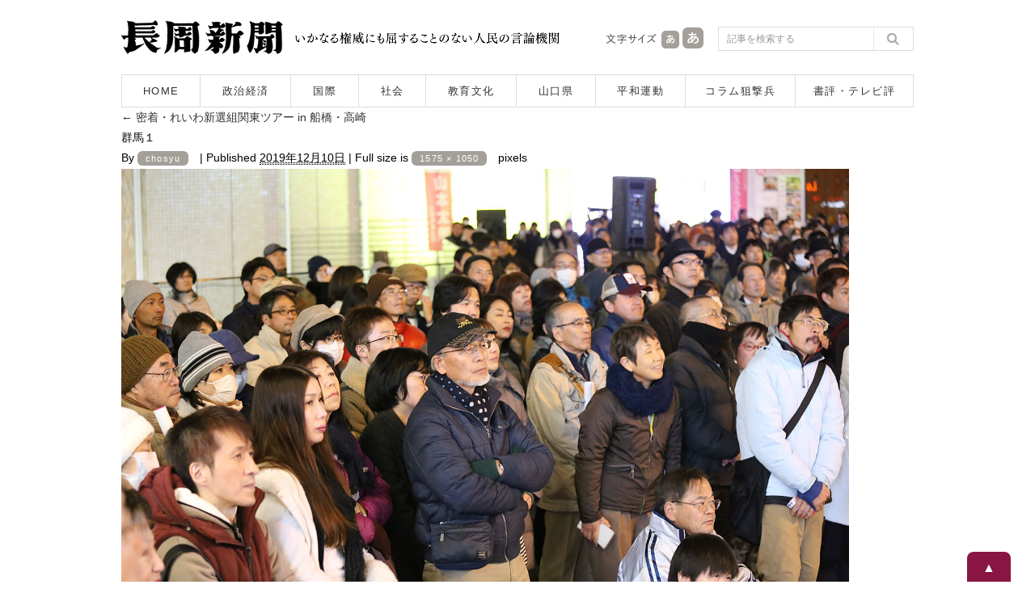

--- FILE ---
content_type: text/html; charset=UTF-8
request_url: https://www.chosyu-journal.jp/wp-admin/admin-ajax.php
body_size: -98
content:
WPP: OK. Execution time: 0.001475 seconds

--- FILE ---
content_type: text/css
request_url: https://www.chosyu-journal.jp/wp-content/themes/chosyu/css/books.css
body_size: 1513
content:
/*===============================================
��base.css ��ʂ̉�����641px�ȏ�
===============================================*/
@media print, screen and (min-width: 641px){

img{
max-width: 100%;
height: auto;
width /***/:auto;�@
}

/*  ���Јꗗ�y�[�W�̃��C�A�E�g�@*/
/*--------------------------------------------------------*/

.list_booksBox{
	border:1px solid #DDD;
	width:920px;
	padding:40px 29px;
}

.list_booksBox h1.page_title{
	text-align:center;
	margin-bottom:25px;
}

.list_booksBox .page_gaiyou{
	width:600px;
	margin-left:auto;
	margin-right:auto;
}

.list_booksBox .page_gaiyou p{
	font-size:110%;
	color:#333;
	line-height:1.6em;
}

/*  ���Јꗗ�@*/

.list_booksBox .inner{
	overflow:hidden;
	margin-top:25px;
	border-top:1px solid #DDD;
}

.list_booksBox .inner ul{
	letter-spacing: -.4em; /* �����Ԃ��l�߂Č��Ԃ��Ȃ��� */
}

.list_booksBox .inner ul li{
	letter-spacing: normal; /* �����Ԃ����ɖ߂� */
	display:inline-block; 
	/zoom:1;
	width:435px;
	padding-right:25px;
	overflow:hidden;
	vertical-align:top;
	margin-top:35px;
}

.list_booksBox .inner ul li .list_book_img{
	float:left;
	width:120px;
	margin-right:20px;
	box-shadow: 0px 3px 14px rgba(0,0,0,0.3);
}

.list_booksBox .inner ul li .list_book_img a:hover img{
	opacity: 0.6;
	filter: alpha(opacity=50);
	-ms-filter: "alpha(opacity=50)";
}

.list_booksBox .inner ul li .list_book_info{
	float:left;
	width:295px;
	padding-top:3px;
}

.list_booksBox .inner ul li .list_book_info h2.book_title{
	font-size:120%;
	font-weight:bold;
	color:#333;
	line-height:1.3em;
	margin-bottom:10px;
}

.list_booksBox .inner ul li .list_book_info p.koumoku{
	font-size:90%;
	color:#333;
	line-height:1.5em;
}

.list_booksBox .inner ul li .list_book_info p.gaiyou{
	padding-top:12px;
	font-size:90%;
	color:#666;
	line-height:1.6em;
}

.list_booksBox .inner ul li .list_book_info .books_form_bt{
	margin-top:12px;
	width:150px;
}

.list_booksBox .inner ul li .list_book_info .books_form_bt a{
	display:block;
	background:#A49F99;
	font-size:12px;
	font-weight:nomal;
	letter-spacing:1px;
	color: #FFF;
	-webkit-transition: all 0.5s ease;
	-moz-transition: all 0.5s ease;
	-o-transition: all 0.5s ease;
	transition: all  0.5s ease;
	width:124px;
	padding: 4px 0;
	text-align:center;
	text-decoration:none;
	border-radius: 8px;
	-moz-border-radius: 8px;
	-webkit-border-radius: 8px;
}

.list_booksBox .inner ul li .list_book_info .books_form_bt a:hover{
	text-decoration:none;
	background:#757068;
}


/*  ���Џڍ׃y�[�W�̃��C�A�E�g�@*/
/*--------------------------------------------------------*/

.single_booksBox{
	border:1px solid #DDD;
	width:640px;
	padding:40px 169px;
}

.single_booksBox .inner{
	overflow:hidden;
}

.single_booksBox .inner .books_img{
	float:left;
	width:200px;
	margin-right:35px;
}

.single_booksBox .inner .books_img img{
	box-shadow: 0px 3px 14px rgba(0,0,0,0.3);
}

.single_booksBox .inner .books_infoBox{
	float:left;
	width:405px;
}

.single_booksBox .inner .books_infoBox h2.book_title{
	font-size:200%;
	color:#333;
	line-height:1.3em;
	margin-bottom:15px;
}

.single_booksBox .inner .books_infoBox p.chosha{
	font-size:100%;
	color:#333;
	line-height:1.6em;
}

.single_booksBox .inner .books_infoBox p.hakkou{
	font-size:100%;
	color:#333;
	line-height:1.6em;
}

.single_booksBox .inner .books_infoBox p.pagenum{
	font-size:100%;
	color:#333;
	line-height:1.6em;
}

.single_booksBox .inner .books_infoBox p.price{
	font-size:100%;
	color:#333;
	line-height:1.6em;
}

.single_booksBox .inner .books_infoBox p.gaiyou{
	padding-top:15px;
	font-size:100%;
	color:#666;
	line-height:1.7em;
	margin-bottom:5px;
}

.books_list_formbtBox{
	width:200px;
	margin-left:auto;
	margin-right:auto;
}

.books_form_bt{
	margin-top:22px;
	width:200px;
}

.books_form_bt a{
	display:block;
	background:#E8F0F5;
	font-size:14px;
	font-weight:bold;
	letter-spacing:1px;
	color: #333;
	-webkit-transition: all 0.5s ease;
	-moz-transition: all 0.5s ease;
	-o-transition: all 0.5s ease;
	transition: all  0.5s ease;
	width: 200px;
	padding: 10px 0;
	text-align:center;
	text-decoration:none;
	border-radius: 30px;
	-moz-border-radius: 30px;
	-webkit-border-radius: 30px;
}

.books_form_bt a:hover{
	text-decoration:none;
	background:#AAC9DB;
}

.single_booksBox .books_detail{
	margin-top:50px;
}

.single_booksBox .books_detail p{
	font-size:110%;
	line-height:1.7em;
	color:#333;
	padding-bottom:30px;
}

.single_booksBox .back_booklist{
	margin-top:40px;
	margin-left:auto;
	margin-right:auto;
	width:160px;
}

.single_booksBox .back_booklist a{
	display:block;
	background:#FFF;
	border:1px solid #DDD;
	font-size:13px;
	font-weight:nomal;
	letter-spacing:1px;
	color: #333;
	-webkit-transition: all 0.5s ease;
	-moz-transition: all 0.5s ease;
	-o-transition: all 0.5s ease;
	transition: all  0.5s ease;
	width:160px;
	padding: 8px 0;
	text-align:center;
	text-decoration:none;
	border-radius: 8px;
	-moz-border-radius: 8px;
	-webkit-border-radius: 8px;
}

.single_booksBox .back_booklist a:hover{
	text-decoration:none;
	background:#DFDCD1;
}

}









/*===============================================
��smartphone.css ��ʂ̉�����640px�ȉ�
===============================================*/
@media screen and (max-width:640px){

img{
max-width: 100%;
height: auto;
width /***/:auto;�@
}

/*  ���Јꗗ�y�[�W�̃��C�A�E�g�@*/
/*--------------------------------------------------------*/

.list_booksBox{
	border-top:1px solid #DDD;
	padding:20px 10px 0;
}

.list_booksBox h1.page_title{
	text-align:center;
	margin-bottom:20px;
}

.list_booksBox .page_gaiyou{
}

.list_booksBox .page_gaiyou p{
	font-size:100%;
	color:#333;
	line-height:1.6em;
}

/*  ���Јꗗ�@*/

.list_booksBox .inner{
	border-top:1px solid #DDD;
	margin-top:20px;
}

.list_booksBox .inner ul{
}

.list_booksBox .inner ul li{
	overflow:hidden;
	margin-top:15px;
	border-bottom:1px solid #DDD;
	padding-bottom:15px;
}

.list_booksBox .inner ul li .list_book_img{
	float:left;
	width:26%;
	margin-right:4%;
	box-shadow: 0px 3px 14px rgba(0,0,0,0.3);
}

.list_booksBox .inner ul li .list_book_img a:hover img{
	opacity: 0.6;
	filter: alpha(opacity=50);
	-ms-filter: "alpha(opacity=50)";
}

.list_booksBox .inner ul li .list_book_info{
	float:left;
	width:70%;
}

.list_booksBox .inner ul li .list_book_info h2.book_title{
	font-size:110%;
	font-weight:bold;
	color:#333;
	line-height:1.3em;
	margin-bottom:10px;
}

.list_booksBox .inner ul li .list_book_info p.koumoku{
	font-size:90%;
	color:#333;
	line-height:1.5em;
}

.list_booksBox .inner ul li .list_book_info p.gaiyou{
	padding-top:10px;
	font-size:85%;
	color:#666;
	line-height:1.5em;
}

.list_booksBox .inner ul li .list_book_info .books_form_bt{
	margin-top:12px;
	width:150px;
}

.list_booksBox .inner ul li .list_book_info .books_form_bt a{
	display:block;
	background:#A49F99;
	font-size:12px;
	font-weight:nomal;
	letter-spacing:1px;
	color: #FFF;
	-webkit-transition: all 0.5s ease;
	-moz-transition: all 0.5s ease;
	-o-transition: all 0.5s ease;
	transition: all  0.5s ease;
	width:124px;
	padding: 4px 0;
	text-align:center;
	text-decoration:none;
	border-radius: 8px;
	-moz-border-radius: 8px;
	-webkit-border-radius: 8px;
}

.list_booksBox .inner ul li .list_book_info .books_form_bt a:hover{
	text-decoration:none;
	background:#757068;
}


/*  ���Џڍ׃y�[�W�̃��C�A�E�g�@*/
/*--------------------------------------------------------*/

.single_booksBox{
	border-top:1px solid #DDD;
	padding:15px 10px 0;
}

.single_booksBox .inner{
	overflow:hidden;
}

.single_booksBox .inner .books_img{
	margin-bottom:28px;
}

.single_booksBox .inner .books_img img{
	width:50%;
	box-shadow: 0px 3px 14px rgba(0,0,0,0.3);
}

.single_booksBox .inner .books_infoBox{
}

.single_booksBox .inner .books_infoBox h2.book_title{
	font-size:135%;
	font-weight:bold;
	color:#333;
	line-height:1.3em;
	margin-bottom:12px;
}

.single_booksBox .inner .books_infoBox p.chosha{
	font-size:90%;
	color:#333;
	line-height:1.6em;
}

.single_booksBox .inner .books_infoBox p.hakkou{
	font-size:90%;
	color:#333;
	line-height:1.6em;
}

.single_booksBox .inner .books_infoBox p.pagenum{
	font-size:90%;
	color:#333;
	line-height:1.6em;
}

.single_booksBox .inner .books_infoBox p.price{
	font-size:90%;
	color:#333;
	line-height:1.6em;
}

.single_booksBox .inner .books_infoBox p.gaiyou{
	padding-top:12px;
	font-size:90%;
	color:#666;
	line-height:1.7em;
	margin-bottom:5px;
}

.books_list_formbtBox{
	width:180px;
	margin-left:auto;
	margin-right:auto;
}

.books_form_bt{
	margin-top:20px;
	margin-left:auto;
	margin-right:auto;
	width:180px;
}

.books_form_bt a{
	display:block;
	background:#E8F0F5;
	font-size:13px;
	font-weight:bold;
	letter-spacing:1px;
	color: #333;
	-webkit-transition: all 0.5s ease;
	-moz-transition: all 0.5s ease;
	-o-transition: all 0.5s ease;
	transition: all  0.5s ease;
	width: 180px;
	padding: 8px 0;
	text-align:center;
	text-decoration:none;
	border-radius: 30px;
	-moz-border-radius: 30px;
	-webkit-border-radius: 30px;
}

.books_form_bt a:hover{
	text-decoration:none;
	background:#AAC9DB;
}

.single_booksBox .books_detail{
	margin-top:30px;
}

.single_booksBox .books_detail p{
	font-size:100%;
	line-height:1.7em;
	color:#333;
	padding-bottom:30px;
}

.single_booksBox .back_booklist{
	margin-top:35px;
	margin-left:auto;
	margin-right:auto;
	width:150px;
}

.single_booksBox .back_booklist a{
	display:block;
	background:#FFF;
	border:1px solid #DDD;
	font-size:13px;
	font-weight:nomal;
	letter-spacing:1px;
	color: #333;
	-webkit-transition: all 0.5s ease;
	-moz-transition: all 0.5s ease;
	-o-transition: all 0.5s ease;
	transition: all  0.5s ease;
	width:150px;
	padding: 8px 0;
	text-align:center;
	text-decoration:none;
	border-radius: 8px;
	-moz-border-radius: 8px;
	-webkit-border-radius: 8px;
}

.single_booksBox .back_booklist a:hover{
	text-decoration:none;
	background:#DFDCD1;
}

}
